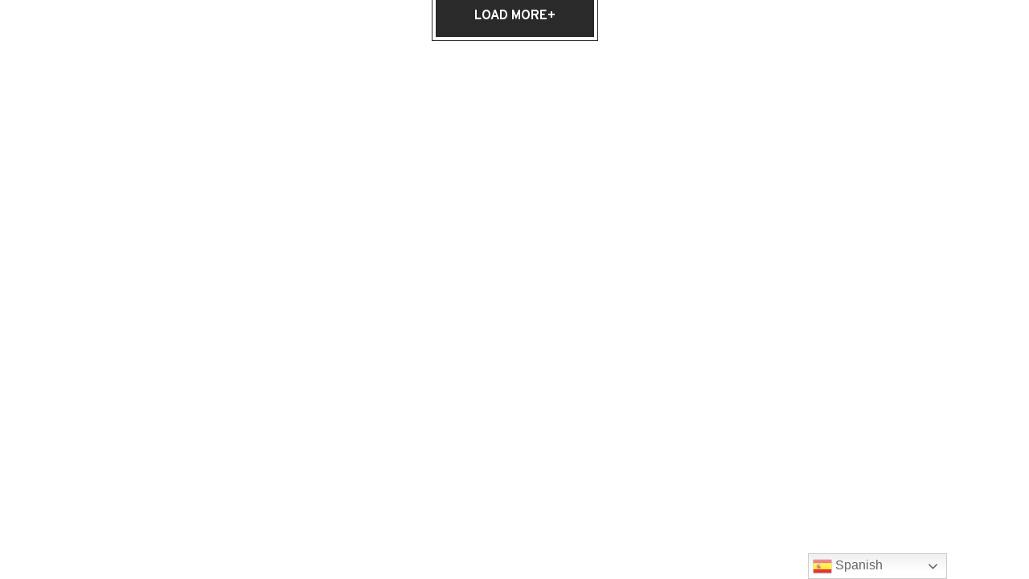

--- FILE ---
content_type: text/css
request_url: https://andaluzadeconstruccion.es/wp-content/uploads/elementor/css/post-2670.css?ver=1661185836
body_size: 125
content:
.elementor-2670 .elementor-element.elementor-element-a078396{text-align:center;}.elementor-2670 .elementor-element.elementor-element-a078396 .btn{font-family:"Overpass", Poppins;font-size:1em;font-weight:700;line-height:1.5em;color:#FFFFFF;background-color:#2A2A2A;padding:16px 48px 16px 48px;}.elementor-2670 .elementor-element.elementor-element-a078396 .btn:hover, .elementor-2670 .elementor-element.elementor-element-a078396 .btn:focus, .elementor-2670 .elementor-element.elementor-element-a078396 .btn:active{color:#FFFFFF;background-color:#3D3D3D;}.elementor-2670 .elementor-element.elementor-element-a078396 > .elementor-widget-container{margin:0px 0px 37px 0px;}